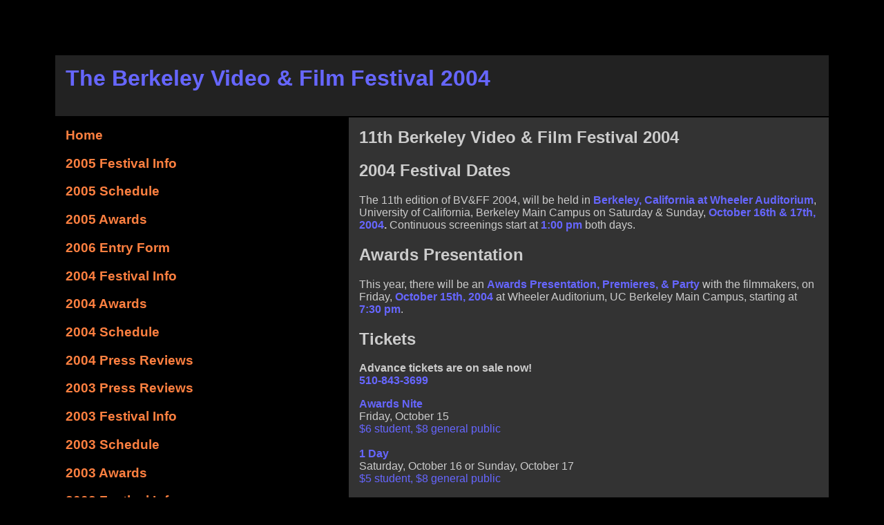

--- FILE ---
content_type: text/html
request_url: http://berkeleyvideofilmfest.org/2004festinfo.shtml
body_size: 2916
content:
<!DOCTYPE HTML PUBLIC "-//W3C//DTD HTML 4.0 Transitional//EN">
<html>
<!-- #BeginTemplate "/Templates/base.dwt" -->
<head>
<!-- site by gneo : email info@gneo.com -->
<!-- #BeginEditable "doctitle" --> 
<title>The Berkeley Video &amp; Film Festival @ 2004 Festival Information</title><!-- #EndEditable --> <meta content="text/html; charset=iso-8859-1" http-equiv=Content-Type><style type=text/css>A:HOVER {	color : #6666FF;	text-decoration : none;; cursor: crosshair}A {	color : #FF8040;	text-decoration : none;}body {	font-family: Arial, Helvetica, sans-serif;	color: #CCCCCC;	background-color: #000000;	padding : 70px;}h1 {  color: #6666FF}h2 { color: #CCCCCC}.article {  color: #CCCCCC; text-indent: 20pt; margin-top: 5px; padding-top: 5px; margin-bottom: 0px; padding-bottom: 0px}.list {  list-style-type: square; list-style-position: outside; padding-left: 15px; margin-left: 5px; color: #FFFFFF}h4 {  color: #FFFFFF}</style><meta content="MSHTML 5.00.3315.2870" name=GENERATOR>
</head>
<body bgcolor=#000000 text=#cccccc><table border=0 cellpadding=15 width="100%">
  <tbody>  
 <tr bgcolor=#222222> 
  <td colspan=2 valign=top>   
 <h1>The Berkeley Video &amp; Film Festival 2004</h1> 
 </td></tr> 
 <tr>   
<td valign=top width=255>
<h3><a href="/index.shtml">Home</a></h3>  

<h3><a href="/2005festinfo.shtml">2005 Festival Info</a></h3>

<h3><a href="/2005schedule.shtml">2005 Schedule</a></h3>

<h3><a href="/2005awards.shtml">2005 Awards</a></h3>

<h3><a href="/entry_form_2006.shtml">2006 Entry Form</a></h3>

<h3><a href="/2004festinfo.shtml">2004 Festival Info</a></h3>

<h3><a href="/2004awards.shtml">2004 Awards</a></h3>

<h3><a href="/2004schedule.shtml">2004 Schedule</a></h3>

<h3><a href="/2004pressreviews.shtml">2004 Press Reviews</a></h3>

<h3><a href="/2003pressreviews.shtml">2003 Press Reviews</a></h3>

<h3><a href="/2003festinfo.shtml">2003 Festival Info</a></h3>

<h3><a href="schedule_2003.shtml">2003 Schedule</a></h3>

<h3><a href="2003awards.shtml">2003 Awards</a></h3>

<h3><a href="/2002festinfo.shtml">2002 Festival Info</a></h3>

<h3><a href="schedule_2002.shtml">2002 Schedule</a></h3>

<h3><a href="2002awards.shtml">2002 Awards</a></h3>

<h3><a href="/2001awards.shtml">2001 Awards</a></h3> 

<h3><a href="/reviews.shtml">2001 Reviews</a></h3>

<h3><a href="/Archives.shtml">Archives</a></h3>

<h3><a href="/sponsorships.shtml">Become a Sponsor</a></h3>

<h3><a href="http://eastbaymediacenter.com/">East Bay Media Center</a></h3>

<h3><a href="/contact.shtml">Contact Us</a></h3>
</td>
     <td bgcolor=#333333 valign=top width="438"> 
   <div align=center><!-- #BeginEditable "body" --> 
          <h2 align="left"><font face="Verdana, Arial, Helvetica, sans-serif">11th 
            Berkeley Video &amp; Film Festival 2004</font></h2>
          <font face="Verdana, Arial, Helvetica, sans-serif"> 
          <!-- <h2 align="left"><font face="Arial, Helvetica, sans-serif"><a href="entry_form_2003.shtml">Printable           Entry Form</a> <font size="-1">(<a href="2003%20bvf%20entry%20application.doc">Word           format</a>)</font></font></h2> -->
          </font> 
          <h2 align="left"><font face="Verdana, Arial, Helvetica, sans-serif">2004 
            Festival Dates</font></h2>
          <p align="left"><font face="Verdana, Arial, Helvetica, sans-serif">The 
            11th edition of BV&amp;FF 2004, will be held in <b><font color="#6666ff">Berkeley, 
            California at Wheeler Auditorium</font></b>, University of California, 
            Berkeley Main Campus on Saturday &amp; Sunday, <b><font color="#6666ff">October 
            16th &amp; 17th, 2004</font>. </b>Continuous screenings start at <font color="#6666FF"><strong>1:00 
            pm</strong></font> both days.</font></p>
          <h2 align="left"><font face="Verdana, Arial, Helvetica, sans-serif">Awards 
            Presentation</font></h2>
          <p align="left"><font face="Verdana, Arial, Helvetica, sans-serif">This 
            year, there will be an <font color="#6666FF"><strong>Awards Presentation, 
            Premieres, &amp; Party</strong></font> with the filmmakers, on Friday, 
            <font color="#6666FF"><strong>October 15th, 2004</strong></font> at 
            Wheeler Auditorium, UC Berkeley Main Campus, starting at <strong><font color="#6666FF">7:30 
            pm</font></strong>.</font></p>
          <h2 align="left"><font face="Verdana, Arial, Helvetica, sans-serif">Tickets</font></h2>
          <p align="left"><font face="Verdana, Arial, Helvetica, sans-serif"><strong>Advance 
            tickets are on sale now!</strong><br>
            <font color="#6666FF"><strong>510-843-3699</strong></font></font></p>
          <p align="left"><font face="Verdana, Arial, Helvetica, sans-serif"><strong><font color="#6666FF">Awards 
            Nite</font></strong><br>
            Friday, October 15<font color="#6666FF"><br>
            $6 student, $8 general public</font><br>
            <br>
            <strong><font color="#6666FF">1 Day</font> </strong><br>
            Saturday, October 16 or Sunday, October 17<font color="#6666FF"><br>
            $5 student, $8 general public<br>
            </font><br>
            <strong><font color="#6666FF">2 Day</font></strong><br>
            Saturday, October 16 &amp; Sunday, October 17<font color="#6666FF"><br>
            $8 student, $15 general public<br>
            </font><br>
            <strong><font color="#6666FF">3 Day Festival Pass</font></strong><br>
            Friday, Saturday, &amp; Sunday, October 15, 16, &amp; 17<font color="#6666FF"><br>
            $10 student, $17 general public</font><br>
            <br>
            *tickets admit all day<br>
            </font> </p>
          <h2 align="left"><font face="Verdana, Arial, Helvetica, sans-serif">Fees 
            &amp; Memberships</font></h2>
          <p align="left"><font face="Verdana, Arial, Helvetica, sans-serif"><span class="indent1"><span class="indent1">All 
            fees are non-refundable and required for entries to be considered 
            for the festival.<span class="indent1"> </span></span></span></font></p>
          <p align="left"><font face="Verdana, Arial, Helvetica, sans-serif"><span class="indent1"><span class="indent1"><span class="indent1">EBMC 
            Non-Members:<br>
            $40 for first video/film entry and $25 for each additional video/film 
            entry.</span></span></span></font></p>
          <p align="left"><font face="Verdana, Arial, Helvetica, sans-serif"><span class="indent1"><span class="indent1"><span class="indent1">EBMC 
            Members:<br>
            $30 for first video/film entry and $15 for each additional video/film 
            entry. </span></span></span></font></p>
          <h3 align="left"><font face="Verdana, Arial, Helvetica, sans-serif"><span class="indent1"><span class="indent1"><span class="indent1"><a href="http://eastbaymediacenter.com/">Become 
            a member of the EBMC </a></span></span></span></font></h3>
          <p align="left"><font face="Verdana, Arial, Helvetica, sans-serif"><span class="indent1"><span class="indent1"><span class="indent1">ENTRY 
            FEE WAIVERS<br>
            Entry fees cannot be waived, so please keep this in mind when filling 
            out the application. BV&amp;FF relies on support from the filmmakers 
            &amp; its' sponsors. In these economically challenging times with 
            NEA, State Arts Councils and arts organizations cutbacks, along with 
            independent producers exceeding their budgets, we can sincerely empathize 
            with the filmmaker and the Art of the State. </span></span></span></font></p>
          <h2 align="left"><font face="Verdana, Arial, Helvetica, sans-serif">Eligibility</font></h2>
          <p align="left"><font face="Verdana, Arial, Helvetica, sans-serif">Open 
            call to all Producers. All entries must have been completed within 
            the last 24 months. Past Berkeley Video &amp; Film Festival entries 
            are ineligible.</font></p>
          <h2 align="left"><font face="Verdana, Arial, Helvetica, sans-serif">Awards</font></h2>
          <p align="left"><font face="Verdana, Arial, Helvetica, sans-serif">Awards 
            will be presented to selected entries in each category. </font></p>
          <h2 align="left"><font face="Verdana, Arial, Helvetica, sans-serif">Acceptable 
            Formats</font></h2>
          <p align="left"><font face="Verdana, Arial, Helvetica, sans-serif">Entries 
            must be submitted in DV/mini, BETACAM SP, Super VHS, VHS or VHS NTSC 
            formats.<br>
            All videos must be labled with TITLE, PRODUCER/S NAME/S, CATEGORY 
            and TOTAL RUNNING TIME.</font></p>
          <h2 align="left"><font face="Verdana, Arial, Helvetica, sans-serif">Categories</font></h2>
          <p align="left"><font face="Verdana, Arial, Helvetica, sans-serif">Feature, 
            Short Feature, Young Producers, Music Video, Ethnographic, Documentary, 
            Experimental, Commercials/PSA, Comedy, Animation, Educational, Arts<a href="http://berkeleyvideofilmfest.org/2002%20bvf%20entry%20application.doc"><br>
            </a></font></p>
          <h2 align="left"><font face="Verdana, Arial, Helvetica, sans-serif">Sponsors</font></h2>
          <p align="left"><font face="Verdana, Arial, Helvetica, sans-serif">BV&amp;FF 
            2004 Sponsors:</font><br>
            <font face="Verdana, Arial, Helvetica, sans-serif"> <em>Disc Makers<br>
            New York Film Academy</em></font><em><br>
            <font face="Verdana, Arial, Helvetica, sans-serif">Department of Linguistics 
            - UC Berkeley<br>
            Berkeley Daily Planet<br>
            Oakland Audio &amp; Visual</font></em></p>
          <h3 align="left"><font color="#FF9933" face="Verdana, Arial, Helvetica, sans-serif"><a href="http://berkeleyvideofilmfest.org/sponsorships.shtml">Become 
            a Sponsor</a></font> </h3>
          <h2 align="left"><font face="Verdana, Arial, Helvetica, sans-serif"><a href="http://berkeleyvideofilmfest.org/index.shtml">Home</a> 
            </font></h2>
          <!-- #EndEditable --></div>
  </td></tr>
   <tr bgcolor="#222222"> 
  <td colspan=2 valign=top>      <center>
<h5><a href="/index.shtml">Home</a> |
<a href="/2005festinfo.shtml">2005 Festival Info</a> |
<a href="/2005schedule.shtml">2005 Schedule</a> |
<a href="/2005awards.shtml">2005 Awards</a> |
<a href="/entry_form_2006.shtml">2006 Entry Form</a> | 
<a href="/2004festinfo.shtml">2004 Festival Info</a> | 
<a href="/2004awards.shtml">2004 Awards</a> | 
<a href="/2004schedule.shtml">2004 Schedule</a> | 
<a href="/2004pressreviews.shtml">2004 Press Reviews</a> | 
<a href="/2003festinfo.shtml">2003 Festival Info</a> | 
<a href="schedule_2003.shtml">2003 Schedule</a> |
<a href="2003awards.shtml">2003 Awards</a> <BR>
<a href="/2002festinfo.shtml">2002 Festival Info</a> | 
<a href="schedule_2002.shtml">2002 Schedule</a> | 
<a href="2002awards.shtml">2002 Awards</a> | 
<a href="/2001awards.shtml">2001 Awards</a> |
<a href="/reviews.shtml">2001 Reviews</a> |
<a href="/Archives.shtml">Archives</a> | <BR>
<a href="/sponsorships.shtml">Become a Sponsor</a> | 
<a href="http://eastbaymediacenter.com/">East Bay Media Center</a> | 
<a href="/contact.shtml">Contact Us</a></h5>
</left>  </td></tr></tbody></table><h6 align=center>©2005 East Bay Media Center</h6></body><!-- #EndTemplate --></html>